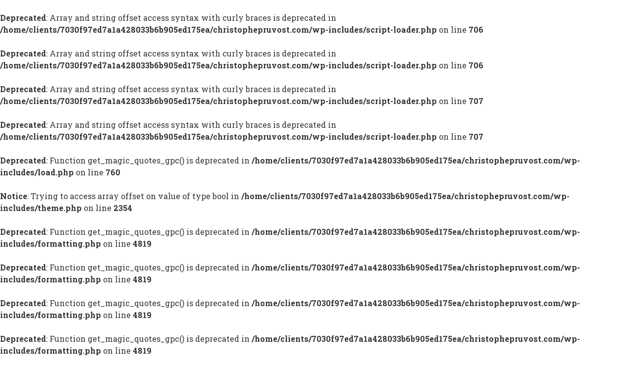

--- FILE ---
content_type: text/html; charset=UTF-8
request_url: http://www.christophepruvost.com/category/power/
body_size: 10773
content:
<br />
<b>Deprecated</b>:  Array and string offset access syntax with curly braces is deprecated in <b>/home/clients/7030f97ed7a1a428033b6b905ed175ea/christophepruvost.com/wp-includes/script-loader.php</b> on line <b>706</b><br />
<br />
<b>Deprecated</b>:  Array and string offset access syntax with curly braces is deprecated in <b>/home/clients/7030f97ed7a1a428033b6b905ed175ea/christophepruvost.com/wp-includes/script-loader.php</b> on line <b>706</b><br />
<br />
<b>Deprecated</b>:  Array and string offset access syntax with curly braces is deprecated in <b>/home/clients/7030f97ed7a1a428033b6b905ed175ea/christophepruvost.com/wp-includes/script-loader.php</b> on line <b>707</b><br />
<br />
<b>Deprecated</b>:  Array and string offset access syntax with curly braces is deprecated in <b>/home/clients/7030f97ed7a1a428033b6b905ed175ea/christophepruvost.com/wp-includes/script-loader.php</b> on line <b>707</b><br />
<br />
<b>Deprecated</b>:  Function get_magic_quotes_gpc() is deprecated in <b>/home/clients/7030f97ed7a1a428033b6b905ed175ea/christophepruvost.com/wp-includes/load.php</b> on line <b>760</b><br />
<br />
<b>Notice</b>:  Trying to access array offset on value of type bool in <b>/home/clients/7030f97ed7a1a428033b6b905ed175ea/christophepruvost.com/wp-includes/theme.php</b> on line <b>2354</b><br />
<br />
<b>Deprecated</b>:  Function get_magic_quotes_gpc() is deprecated in <b>/home/clients/7030f97ed7a1a428033b6b905ed175ea/christophepruvost.com/wp-includes/formatting.php</b> on line <b>4819</b><br />
<br />
<b>Deprecated</b>:  Function get_magic_quotes_gpc() is deprecated in <b>/home/clients/7030f97ed7a1a428033b6b905ed175ea/christophepruvost.com/wp-includes/formatting.php</b> on line <b>4819</b><br />
<br />
<b>Deprecated</b>:  Function get_magic_quotes_gpc() is deprecated in <b>/home/clients/7030f97ed7a1a428033b6b905ed175ea/christophepruvost.com/wp-includes/formatting.php</b> on line <b>4819</b><br />
<br />
<b>Deprecated</b>:  Function get_magic_quotes_gpc() is deprecated in <b>/home/clients/7030f97ed7a1a428033b6b905ed175ea/christophepruvost.com/wp-includes/formatting.php</b> on line <b>4819</b><br />
<br />
<b>Deprecated</b>:  Function get_magic_quotes_gpc() is deprecated in <b>/home/clients/7030f97ed7a1a428033b6b905ed175ea/christophepruvost.com/wp-includes/formatting.php</b> on line <b>4819</b><br />
<br />
<b>Deprecated</b>:  Function get_magic_quotes_gpc() is deprecated in <b>/home/clients/7030f97ed7a1a428033b6b905ed175ea/christophepruvost.com/wp-includes/formatting.php</b> on line <b>4819</b><br />
<br />
<b>Deprecated</b>:  Function get_magic_quotes_gpc() is deprecated in <b>/home/clients/7030f97ed7a1a428033b6b905ed175ea/christophepruvost.com/wp-includes/formatting.php</b> on line <b>4819</b><br />
<br />
<b>Deprecated</b>:  Function get_magic_quotes_gpc() is deprecated in <b>/home/clients/7030f97ed7a1a428033b6b905ed175ea/christophepruvost.com/wp-includes/formatting.php</b> on line <b>4819</b><br />
<br />
<b>Deprecated</b>:  Function get_magic_quotes_gpc() is deprecated in <b>/home/clients/7030f97ed7a1a428033b6b905ed175ea/christophepruvost.com/wp-includes/formatting.php</b> on line <b>4819</b><br />
<br />
<b>Deprecated</b>:  Function get_magic_quotes_gpc() is deprecated in <b>/home/clients/7030f97ed7a1a428033b6b905ed175ea/christophepruvost.com/wp-includes/formatting.php</b> on line <b>4819</b><br />
<br />
<b>Deprecated</b>:  Function get_magic_quotes_gpc() is deprecated in <b>/home/clients/7030f97ed7a1a428033b6b905ed175ea/christophepruvost.com/wp-includes/formatting.php</b> on line <b>4819</b><br />
<br />
<b>Deprecated</b>:  Function get_magic_quotes_gpc() is deprecated in <b>/home/clients/7030f97ed7a1a428033b6b905ed175ea/christophepruvost.com/wp-includes/formatting.php</b> on line <b>4819</b><br />
<br />
<b>Deprecated</b>:  Function get_magic_quotes_gpc() is deprecated in <b>/home/clients/7030f97ed7a1a428033b6b905ed175ea/christophepruvost.com/wp-includes/formatting.php</b> on line <b>4819</b><br />
<br />
<b>Deprecated</b>:  Function get_magic_quotes_gpc() is deprecated in <b>/home/clients/7030f97ed7a1a428033b6b905ed175ea/christophepruvost.com/wp-includes/formatting.php</b> on line <b>4819</b><br />
<!DOCTYPE html>
<html lang="fr-FR" prefix="og: http://ogp.me/ns#">
<head>
<meta charset="UTF-8">
<meta name="viewport" content="width=device-width, initial-scale=1, minimal-ui">
<link rel="profile" href="http://gmpg.org/xfn/11">
<link rel="pingback" href="http://www.christophepruvost.com/xmlrpc.php">

<title>power Archives - Christophe Pruvost</title>

	  <link rel="alternate" hreflang="fr-fr" href="http://www.christophepruvost.com/category/power/" />

<!-- This site is optimized with the Yoast SEO plugin v10.0 - https://yoast.com/wordpress/plugins/seo/ -->
<link rel="canonical" href="http://www.christophepruvost.com/category/power/" />
<!-- / Yoast SEO plugin. -->

<link rel='dns-prefetch' href='//fonts.googleapis.com' />
<link rel='dns-prefetch' href='//s.w.org' />
<br />
<b>Deprecated</b>:  Function get_magic_quotes_gpc() is deprecated in <b>/home/clients/7030f97ed7a1a428033b6b905ed175ea/christophepruvost.com/wp-includes/formatting.php</b> on line <b>4819</b><br />
<link rel="alternate" type="application/rss+xml" title="Christophe Pruvost &raquo; Flux" href="http://www.christophepruvost.com/feed/" />
<link rel="alternate" type="application/rss+xml" title="Christophe Pruvost &raquo; Flux des commentaires" href="http://www.christophepruvost.com/comments/feed/" />
<br />
<b>Deprecated</b>:  Function get_magic_quotes_gpc() is deprecated in <b>/home/clients/7030f97ed7a1a428033b6b905ed175ea/christophepruvost.com/wp-includes/formatting.php</b> on line <b>4819</b><br />
<link rel="alternate" type="application/rss+xml" title="Christophe Pruvost &raquo; Flux de la catégorie power" href="http://www.christophepruvost.com/category/power/feed/" />
<!-- This site uses the Google Analytics by MonsterInsights plugin v7.10.0 - Using Analytics tracking - https://www.monsterinsights.com/ -->
<script type="text/javascript" data-cfasync="false">
	var mi_version         = '7.10.0';
	var mi_track_user      = true;
	var mi_no_track_reason = '';
	
	var disableStr = 'ga-disable-UA-38036835-1';

	/* Function to detect opted out users */
	function __gaTrackerIsOptedOut() {
		return document.cookie.indexOf(disableStr + '=true') > -1;
	}

	/* Disable tracking if the opt-out cookie exists. */
	if ( __gaTrackerIsOptedOut() ) {
		window[disableStr] = true;
	}

	/* Opt-out function */
	function __gaTrackerOptout() {
	  document.cookie = disableStr + '=true; expires=Thu, 31 Dec 2099 23:59:59 UTC; path=/';
	  window[disableStr] = true;
	}
	
	if ( mi_track_user ) {
		(function(i,s,o,g,r,a,m){i['GoogleAnalyticsObject']=r;i[r]=i[r]||function(){
			(i[r].q=i[r].q||[]).push(arguments)},i[r].l=1*new Date();a=s.createElement(o),
			m=s.getElementsByTagName(o)[0];a.async=1;a.src=g;m.parentNode.insertBefore(a,m)
		})(window,document,'script','//www.google-analytics.com/analytics.js','__gaTracker');

		__gaTracker('create', 'UA-38036835-1', 'auto');
		__gaTracker('set', 'forceSSL', true);
		__gaTracker('send','pageview');
	} else {
		console.log( "" );
		(function() {
			/* https://developers.google.com/analytics/devguides/collection/analyticsjs/ */
			var noopfn = function() {
				return null;
			};
			var noopnullfn = function() {
				return null;
			};
			var Tracker = function() {
				return null;
			};
			var p = Tracker.prototype;
			p.get = noopfn;
			p.set = noopfn;
			p.send = noopfn;
			var __gaTracker = function() {
				var len = arguments.length;
				if ( len === 0 ) {
					return;
				}
				var f = arguments[len-1];
				if ( typeof f !== 'object' || f === null || typeof f.hitCallback !== 'function' ) {
					console.log( 'Fonction actuellement pas en cours d’exécution __gaTracker(' + arguments[0] + " ....) parce que vous n’êtes pas suivi·e. " + mi_no_track_reason );
					return;
				}
				try {
					f.hitCallback();
				} catch (ex) {

				}
			};
			__gaTracker.create = function() {
				return new Tracker();
			};
			__gaTracker.getByName = noopnullfn;
			__gaTracker.getAll = function() {
				return [];
			};
			__gaTracker.remove = noopfn;
			window['__gaTracker'] = __gaTracker;
					})();
		}
</script>
<!-- / Google Analytics by MonsterInsights -->
		<script type="text/javascript">
			window._wpemojiSettings = {"baseUrl":"https:\/\/s.w.org\/images\/core\/emoji\/11.2.0\/72x72\/","ext":".png","svgUrl":"https:\/\/s.w.org\/images\/core\/emoji\/11.2.0\/svg\/","svgExt":".svg","source":{"concatemoji":"http:\/\/www.christophepruvost.com\/wp-includes\/js\/wp-emoji-release.min.js?ver=5.1.21"}};
			!function(e,a,t){var n,r,o,i=a.createElement("canvas"),p=i.getContext&&i.getContext("2d");function s(e,t){var a=String.fromCharCode;p.clearRect(0,0,i.width,i.height),p.fillText(a.apply(this,e),0,0);e=i.toDataURL();return p.clearRect(0,0,i.width,i.height),p.fillText(a.apply(this,t),0,0),e===i.toDataURL()}function c(e){var t=a.createElement("script");t.src=e,t.defer=t.type="text/javascript",a.getElementsByTagName("head")[0].appendChild(t)}for(o=Array("flag","emoji"),t.supports={everything:!0,everythingExceptFlag:!0},r=0;r<o.length;r++)t.supports[o[r]]=function(e){if(!p||!p.fillText)return!1;switch(p.textBaseline="top",p.font="600 32px Arial",e){case"flag":return s([55356,56826,55356,56819],[55356,56826,8203,55356,56819])?!1:!s([55356,57332,56128,56423,56128,56418,56128,56421,56128,56430,56128,56423,56128,56447],[55356,57332,8203,56128,56423,8203,56128,56418,8203,56128,56421,8203,56128,56430,8203,56128,56423,8203,56128,56447]);case"emoji":return!s([55358,56760,9792,65039],[55358,56760,8203,9792,65039])}return!1}(o[r]),t.supports.everything=t.supports.everything&&t.supports[o[r]],"flag"!==o[r]&&(t.supports.everythingExceptFlag=t.supports.everythingExceptFlag&&t.supports[o[r]]);t.supports.everythingExceptFlag=t.supports.everythingExceptFlag&&!t.supports.flag,t.DOMReady=!1,t.readyCallback=function(){t.DOMReady=!0},t.supports.everything||(n=function(){t.readyCallback()},a.addEventListener?(a.addEventListener("DOMContentLoaded",n,!1),e.addEventListener("load",n,!1)):(e.attachEvent("onload",n),a.attachEvent("onreadystatechange",function(){"complete"===a.readyState&&t.readyCallback()})),(n=t.source||{}).concatemoji?c(n.concatemoji):n.wpemoji&&n.twemoji&&(c(n.twemoji),c(n.wpemoji)))}(window,document,window._wpemojiSettings);
		</script>
		<style type="text/css">
img.wp-smiley,
img.emoji {
	display: inline !important;
	border: none !important;
	box-shadow: none !important;
	height: 1em !important;
	width: 1em !important;
	margin: 0 .07em !important;
	vertical-align: -0.1em !important;
	background: none !important;
	padding: 0 !important;
}
</style>
	<br />
<b>Deprecated</b>:  Function get_magic_quotes_gpc() is deprecated in <b>/home/clients/7030f97ed7a1a428033b6b905ed175ea/christophepruvost.com/wp-includes/formatting.php</b> on line <b>4819</b><br />
<link rel='stylesheet' id='font-awesome-css'  href='http://www.christophepruvost.com/wp-content/plugins/stagtools/assets/css/fontawesome-all.min.css?ver=5.6.3' type='text/css' media='all' />
<br />
<b>Deprecated</b>:  Function get_magic_quotes_gpc() is deprecated in <b>/home/clients/7030f97ed7a1a428033b6b905ed175ea/christophepruvost.com/wp-includes/formatting.php</b> on line <b>4819</b><br />
<link rel='stylesheet' id='stag-shortcode-styles-css'  href='http://www.christophepruvost.com/wp-content/plugins/stagtools/assets/css/stag-shortcodes.css?ver=2.3.1' type='text/css' media='all' />
<br />
<b>Deprecated</b>:  Function get_magic_quotes_gpc() is deprecated in <b>/home/clients/7030f97ed7a1a428033b6b905ed175ea/christophepruvost.com/wp-includes/formatting.php</b> on line <b>4819</b><br />
<link rel='stylesheet' id='wp-block-library-css'  href='http://www.christophepruvost.com/wp-includes/css/dist/block-library/style.min.css?ver=5.1.21' type='text/css' media='all' />
<br />
<b>Deprecated</b>:  Function get_magic_quotes_gpc() is deprecated in <b>/home/clients/7030f97ed7a1a428033b6b905ed175ea/christophepruvost.com/wp-includes/formatting.php</b> on line <b>4819</b><br />
<link rel='stylesheet' id='digitalstories-style-css'  href='http://www.christophepruvost.com/wp-content/plugins/digitalstories/css/digitalstories.css?ver=5.1.21' type='text/css' media='all' />
<br />
<b>Deprecated</b>:  Function get_magic_quotes_gpc() is deprecated in <b>/home/clients/7030f97ed7a1a428033b6b905ed175ea/christophepruvost.com/wp-includes/formatting.php</b> on line <b>4819</b><br />
<link rel='stylesheet' id='wpml-legacy-dropdown-0-css'  href='//www.christophepruvost.com/wp-content/plugins/sitepress-multilingual-cms/templates/language-switchers/legacy-dropdown/style.css?ver=1' type='text/css' media='all' />
<style id='wpml-legacy-dropdown-0-inline-css' type='text/css'>
.wpml-ls-statics-shortcode_actions, .wpml-ls-statics-shortcode_actions .wpml-ls-sub-menu, .wpml-ls-statics-shortcode_actions a {border-color:#cdcdcd;}.wpml-ls-statics-shortcode_actions a {color:#444444;background-color:#ffffff;}.wpml-ls-statics-shortcode_actions a:hover,.wpml-ls-statics-shortcode_actions a:focus {color:#000000;background-color:#eeeeee;}.wpml-ls-statics-shortcode_actions .wpml-ls-current-language>a {color:#444444;background-color:#ffffff;}.wpml-ls-statics-shortcode_actions .wpml-ls-current-language:hover>a, .wpml-ls-statics-shortcode_actions .wpml-ls-current-language>a:focus {color:#000000;background-color:#eeeeee;}
</style>
<br />
<b>Deprecated</b>:  Function get_magic_quotes_gpc() is deprecated in <b>/home/clients/7030f97ed7a1a428033b6b905ed175ea/christophepruvost.com/wp-includes/formatting.php</b> on line <b>4819</b><br />
<link rel='stylesheet' id='wpml-menu-item-0-css'  href='//www.christophepruvost.com/wp-content/plugins/sitepress-multilingual-cms/templates/language-switchers/menu-item/style.css?ver=1' type='text/css' media='all' />
<br />
<b>Deprecated</b>:  Function get_magic_quotes_gpc() is deprecated in <b>/home/clients/7030f97ed7a1a428033b6b905ed175ea/christophepruvost.com/wp-includes/formatting.php</b> on line <b>4819</b><br />
<link rel='stylesheet' id='ai-core-style-css'  href='http://www.christophepruvost.com/wp-content/plugins/aesop-story-engine/public/assets/css/ai-core.css?ver=1' type='text/css' media='all' />
<style id='ai-core-style-inline-css' type='text/css'>
.aesop-gallery-component .aesop-component-caption {
  color: #333;
  padding: 0.25rem 0.75rem;
  background: rgba(255, 255, 255, 0.8);
  font-size: 14px;
}
.aesop-stacked-img {
  background-position: 50%;
  background-repeat: no-repeat;
  background-size: cover;
  width: 100%;
  left: 0;
  top: 0;
  position: relative;
  overflow: hidden;
}
.aesop-stacked-img .aesop-stacked-caption {
  position: absolute;
  bottom: 20px;
  right: 20px;
  z-index: 0;
  color: #333;
  padding: 0.25rem 0.75rem;
  background: rgba(255, 255, 255, 0.8);
  font-size: 14px;
  -webkit-transition: all 0.75s ease-in-out;
  transition: all 0.75s ease-in-out;
}
.aesop-sequence-img-wrap .aesop-sequence-caption {
  padding-left: 4.5rem;
}
.aesop-sequence-img-wrap .aesop-sequence-caption:before {
  left: 0;
  bottom: -4px;
  font-weight: bold;
  line-height: 1;
  padding: 0.6rem 0.75rem;
  border: 1px solid;
  border-color: inherit;
  content: counter(sequence-counter, decimal-leading-zero);
  counter-increment: sequence-counter;
}
.aesop-sequence-img-wrap .aesop-sequence-img {
  width: 100%;
  max-width: 1200px;
  display: block;
}
.aesop-hero-gallery-wrapper {
  clear: both;
  position: relative;
}
.aesop-hero-gallery-content {
  position: absolute;
  top: 20px;
  /*-webkit-transform: translate(0, -50%);
     -moz-transform: translate(0, -50%);
      -ms-transform: translate(0, -50%);
          transform: translate(0, -50%);
  color: #fff; 
  font-size: 300%; // arbitrary number.
  text-align: center;*/
}
.aesopicon-search-plus {
  position: relative;
}
.aesopicon-search-plus:after {
  display: inline-block;
  font-family: 'Dashicons';
  font-style: normal;
  font-weight: normal;
  line-height: 1;
  -webkit-font-smoothing: antialiased;
  -moz-osx-font-smoothing: grayscale;
  content: '\f179';
}
.aesop-parallax-component {
  clear: both;
}
.aesop-parallax-component .aesop-parallax-sc {
  margin: 0;
}
.aesop-content-component .aesop-content-comp-wrap {
  padding: 1.5em 2em;
}
@media (max-width: 766px) {
  .aesop-content-component .aesop-content-comp-wrap {
    padding: 1em;
  }
}
.aesop-content-component .aesop-content-comp-inner p {
  line-height: 1.2em;
}
.aesop-content-component .aesop-content-img .aesop-content-comp-inner {
  word-wrap: break-word;
  background: rgba(255, 255, 255, 0.4);
  padding: 1rem;
  line-height: 1.3;
}
.aesop-content-component .aesop-content-img .aesop-content-comp-inner p {
  margin-bottom: 0;
}
.aesop-image-component img {
  -webkit-box-shadow: 0 0 6px -1px rgba(0, 0, 0, 0.5);
  box-shadow: 0 0 6px -1px rgba(0, 0, 0, 0.5);
}
.aesop-image-component .aesop-lightbox {
  text-decoration: none;
  display: block;
}
.aesop-image-component .aesop-img-enlarge {
  margin: 0 0 0.5rem;
}
.aesop-image-component .aesop-img-enlarge:hover {
  text-decoration: none;
}
.aesop-image-component .aesop-img-enlarge i {
  position: relative;
  top: 1px;
}
.aesop-image-component .aesop-img-enlarge,
.aesop-image-component .aesop-image-component-caption {
  color: #b3b3b3;
  font-size: 12px;
  font-family: "Helvetica Neue", Helvetica, Arial, sans-serif;
}
.aesop-image-component .aesop-cap-cred,
.aesop-image-component .aesop-img-enlarge {
  color: #b3b3b3;
}
.aesop-image-component .aesop-cap-cred {
  border-top: 1px dotted #b3b3b3;
  font-size: 9px;
}
.aesop-image-component:hover {
  opacity: 0.85;
  filter: alpha(opacity=85);
  -webkit-transition: opacity 0.25s ease-in-out;
  transition: opacity 0.25s ease-in-out;
}
.aesop-image-component:active img {
  box-shadow: none;
}
.aesop-video-component .aesop-video-component-caption {
  color: #b3b3b3;
}
.aesop-video-component .aesop-component-caption {
  color: #333;
  padding: 0.25rem 0.75rem;
  background: rgba(255, 255, 255, 0.8);
  font-size: 14px;
}
.mejs-container {
  width: 100%;
  max-width: 800px !important;
  margin-left: auto;
  margin-right: auto;
}
.mejs-container + p {
  margin-top: 1rem;
}
.aesop-quote-component {
  padding: 3rem 2rem;
}
.aesop-quote-component blockquote {
  font-style: italic;
}
.aesop-quote-component cite {
  display: block;
  font-size: 14px;
}
.aesop-on-genesis .aesop-quote-component blockquote:before {
  content: none;
}
.aesop-story-collection {
  clear: both;
}
.aesop-story-collection .aesop-story-collection-title {
  text-align: center;
  background: #fff;
  text-transform: uppercase;
  font-size: 1.75rem;
  line-height: 1.75rem;
  letter-spacing: 0.05rem;
  padding: 0.8rem 0 0.6rem;
  margin: 0;
  z-index: 2;
  position: relative;
  -webkit-box-shadow: 0 7px 7px -7px #000000;
  box-shadow: 0 7px 7px -7px #000000;
}
.aesop-story-collection .aesop-collection-item {
  float: left;
  position: relative;
  height: 220px;
  overflow: hidden;
}
.aesop-story-collection .aesop-collection-item .aesop-collection-item-link {
  display: table;
  height: 100%;
  width: 100%;
  color: white;
  -webkit-transition: all 0.25s ease-in-out;
  transition: all 0.25s ease-in-out;
}
.aesop-story-collection .aesop-collection-item .aesop-collection-item-link:before {
  position: absolute;
  content: '';
  width: 100%;
  height: 100%;
  background: black;
  opacity: 0.65;
  filter: alpha(opacity=65);
  z-index: 1;
}
.aesop-story-collection .aesop-collection-item .aesop-collection-item-link:hover {
  text-decoration: none;
  -webkit-transition: all 0.25s ease-in-out;
  transition: all 0.25s ease-in-out;
}
.aesop-story-collection .aesop-collection-item .aesop-collection-item-link:hover:before {
  -webkit-transition: opacity 0.25s linear;
  transition: opacity 0.25s linear;
  opacity: 0;
  filter: alpha(opacity=0);
}
.aesop-story-collection .aesop-collection-item .aesop-collection-item-link:hover .aesop-collection-item-inner {
  background: rgba(0, 0, 0, 0.5);
}
.aesop-story-collection .aesop-collection-item .aesop-collection-item-inner {
  display: table-cell;
  vertical-align: middle;
  width: 100%;
  height: 100%;
  padding: 0 2.5rem;
  position: relative;
  text-align: center;
  z-index: 1;
  overflow: hidden;
  text-shadow: 0 0 3px rgba(0, 0, 0, 0.6);
}
.aesop-story-collection .aesop-collection-item .aesop-collection-item-inner .aesop-collection-entry-title {
  font-weight: 800;
  text-transform: uppercase;
  color: white;
  margin: auto;
}
.aesop-story-collection .aesop-collection-item .aesop-collection-item-inner .aesop-collection-item-excerpt {
  font-size: 12px;
}
.aesop-story-collection .aesop-collection-item .aesop-collection-item-inner .aesop-collection-meta {
  font-family: "Helvetica Neue", Helvetica, Arial, sans-serif;
  font-size: 12px;
  margin-bottom: 3rem;
  font-style: italic;
}
.aesop-story-collection .aesop-collection-item .aesop-collection-item-img {
  position: absolute;
  width: 100%;
  height: 100%;
  left: 0;
  z-index: 0;
  background-position: center center;
}
.aesop-story-collection .aesop-collection-splash .aesop-collection-item-link:before {
  content: none;
}
.aesop-story-collection .aesop-collection-splash .aesop-collection-item-link:hover .aesop-collection-item-inner {
  background: transparent;
}
.aesop-story-collection .aesop-collection-splash .aesop-collection-item-inner .aesop-collection-entry-title {
  color: #333;
  text-shadow: none;
}
.aesop-story-collection .aesop-collection-load-more {
  background: black;
  opacity: 0.65;
  filter: alpha(opacity=65);
  z-index: 1;
  height: 70px;
  line-height: 70px;
  color: white;
}
.jorgen-article-cover-wrap {
  position: fixed;
}
.aesop-article-chapter-wrap {
  position: relative;
}
.aesop-article-chapter-wrap.aesop-video-chapter .aesop-cover-title {
  max-width: 100%;
  margin: 0;
  padding-bottom: 20px;
  top: 150px;
  border-bottom: 1px solid #fff;
  font-size: 62px !important;
  color: #fff;
  width: 90%;
  left: 10%;
  position: absolute;
  z-index: 1;
}
.aesop-article-chapter-wrap.aesop-video-chapter .aesop-cover-title small {
  font-size: 40px;
}
@media (max-width: 800px) {
  .aesop-article-chapter-wrap .aesop-cover-title {
    font-size: 52px;
  }
  .aesop-article-chapter-wrap .aesop-cover-title small {
    font-size: 42px;
  }
}
@media (max-width: 480px) {
  .aesop-article-chapter-wrap .aesop-cover-title {
    display: block;
    bottom: 30px;
    font-size: 32px;
  }
  .aesop-article-chapter-wrap .aesop-cover-title small {
    display: block;
    font-size: 20px;
  }
}
.aesop-cover-title {
  max-width: 100%;
  margin: 0;
  padding-bottom: 20px;
  bottom: 100px;
  border-bottom: 1px solid #fff;
  font-size: 62px !important;
  color: #fff;
  width: 90%;
  left: 10%;
  position: absolute;
  z-index: 1;
}
.aesop-cover-title small {
  font-size: 40px;
}
.aesop-toggle-chapter-menu {
  position: fixed;
  right: -1px;
  bottom: 57px;
  height: 44px;
  width: 44px;
  background: #e6e6e6;
  border-top-left-radius: 2px;
  border-bottom-left-radius: 2px;
  z-index: 150;
  -webkit-transition: right 0.25s ease;
  transition: right 0.25s ease;
}
.aesop-toggle-chapter-menu:hover {
  background: #007aac;
  text-decoration: none;
}
.aesop-toggle-chapter-menu:hover i {
  color: white;
}
.aesop-toggle-chapter-menu i {
  color: #007aac;
}
.aesop-chapter-menu-open .aesop-chapter-menu {
  right: 0;
}
.aesop-chapter-menu-open .aesop-toggle-chapter-menu {
  right: 250px;
}
.aesop-close-chapter-menu {
  position: absolute;
  top: 12px;
  right: 12px;
  z-index: 1;
}
.aesop-close-chapter-menu:hover {
  cursor: pointer;
}
.aesop-chapter-menu {
  right: -250px;
  width: 250px;
  top: 0;
  position: fixed;
  bottom: 0;
  background: #e6e6e6;
  -webkit-transition: right 0.25s ease;
  transition: right 0.25s ease;
  z-index: 500;
  counter-reset: sequence-counter;
  color: #777;
}
.aesop-chapter-menu .scroll-nav__list {
  margin: 0;
  padding: 0;
}
.aesop-chapter-menu * {
  box-sizing: border-box;
  -moz-box-sizing: border-box;
  -webkit-box-sizing: border-box;
}
.aesop-chapter-menu li {
  display: block;
  margin-bottom: 0;
  position: relative;
  padding-left: 15px;
  font: normal 14px/28px Arial, Helvetica, sans-serif;
}
.aesop-chapter-menu li:before {
  content: counter(sequence-counter, upper-roman);
  counter-increment: sequence-counter;
  position: absolute;
  left: 0;
}
.aesop-chapter-menu a:link,
.aesop-chapter-menu .scroll-nav__link {
  color: #777;
  padding-top: 5px;
  padding-bottom: 5px;
}
.admin-bar .aesop-chapter-menu {
  top: 32px;
}
.aesop-chapter-menu--inner {
  padding: 15px;
}
.aesop-chapter-title {
  position: absolute;
  left: -10000px;
}
.aesop-character-component .aesop-character-float {
  margin: .65rem 0;
  width: 150px;
  text-align: center;
}
.aesop-character-component .aesop-character-float .aesop-character-title {
  vertical-align: top;
  font-size: 12px;
  font-family: "Helvetica Neue", Helvetica, Arial, sans-serif;
  color: #b3b3b3;
  text-transform: uppercase;
  letter-spacing: 0.05em;
  display: block;
  text-align: center;
  margin: 0 0 0.5rem;
}
.aesop-character-component .aesop-character-float.aesop-character-right {
  float: right;
  margin-left: 1.75rem;
}
.aesop-character-component .aesop-character-float.aesop-character-center {
  margin-left: auto;
  margin-right: auto;
}
.aesop-character-component .aesop-character-float.aesop-character-center .aesop-character-name {
  text-align: center;
}
.aesop-character-component .aesop-character-float.aesop-character-left {
  float: left;
  margin-right: 1.75rem;
}
.aesop-character-component .aesop-character-avatar {
  width: 90%;
  border-radius: 50%;
}
.aesop-character-component .aesop-character-cap {
  font-size: 12px;
  line-height: 14px;
  font-family: "Helvetica Neue", Helvetica, Arial, sans-serif;
  color: #b3b3b3;
  font-style: italic;
  margin-top: 0.8rem;
  border-top: 1px dotted #b3b3b3;
  padding-top: 0.3rem;
}
.aesop-document-component a {
  font-size: 12px;
  font-family: "Helvetica Neue", Helvetica, Arial, sans-serif;
  color: #b3b3b3;
  line-height: 12px;
  text-decoration: none;
}
.aesop-document-component a span {
  border-bottom: 1px solid #e6e6e6;
  font-size: 12px;
  color: #808080;
}
.aesop-document-component a span:before {
  content: '\f498';
  font-family: Dashicons;
  position: absolute;
  left: 0;
}
.aesop-timeline {
  position: fixed;
  bottom: 0;
  left: 0;
  right: 0;
}
.aesop-timeline ol {
  margin: 0;
  padding: 0;
  position: relative;
  background: #e6e6e6;
  padding: 5px 10px;
  -webkit-box-shadow: inset 0 7px 7px -7px #808080;
  box-shadow: inset 0 7px 7px -7px #808080;
}
.aesop-timeline ol:before,
.aesop-timeline ol:after {
  content: " ";
  display: table;
}
.aesop-timeline ol:after {
  clear: both;
}
.aesop-timeline ol li {
  display: inline-block;
  margin-right: 5px;
}
.aesop-timeline ol li:last-child {
  margin-right: 0;
}
.aesop-timeline ol li a {
  text-transform: uppercase;
  font-size: 14px;
  color: inherit;
  padding: 2px 10px 8px;
  display: block;
  position: relative;
}
.aesop-timeline ol li a:after {
  content: '';
  height: 20px;
  border-right: 1px solid #666666;
  width: 1px;
  position: absolute;
  left: 50%;
  bottom: -10px;
}
.aesop-timeline ol li.active a {
  color: #428bca;
}
.aesop-timeline ol li.active a:after {
  border-right-color: #428bca;
}

</style>
<br />
<b>Deprecated</b>:  Function get_magic_quotes_gpc() is deprecated in <b>/home/clients/7030f97ed7a1a428033b6b905ed175ea/christophepruvost.com/wp-includes/formatting.php</b> on line <b>4819</b><br />
<link rel='stylesheet' id='wp-lightbox-2.min.css-css'  href='http://www.christophepruvost.com/wp-content/plugins/wp-lightbox-2/styles/lightbox.min.css?ver=1.3.4' type='text/css' media='all' />
<br />
<b>Deprecated</b>:  Function get_magic_quotes_gpc() is deprecated in <b>/home/clients/7030f97ed7a1a428033b6b905ed175ea/christophepruvost.com/wp-includes/formatting.php</b> on line <b>4819</b><br />
<link rel='stylesheet' id='cms-navigation-style-base-css'  href='http://www.christophepruvost.com/wp-content/plugins/wpml-cms-nav/res/css/cms-navigation-base.css?ver=1.5.0' type='text/css' media='screen' />
<br />
<b>Deprecated</b>:  Function get_magic_quotes_gpc() is deprecated in <b>/home/clients/7030f97ed7a1a428033b6b905ed175ea/christophepruvost.com/wp-includes/formatting.php</b> on line <b>4819</b><br />
<link rel='stylesheet' id='cms-navigation-style-css'  href='http://www.christophepruvost.com/wp-content/plugins/wpml-cms-nav/res/css/cms-navigation.css?ver=1.5.0' type='text/css' media='screen' />
<br />
<b>Deprecated</b>:  Function get_magic_quotes_gpc() is deprecated in <b>/home/clients/7030f97ed7a1a428033b6b905ed175ea/christophepruvost.com/wp-includes/formatting.php</b> on line <b>4819</b><br />
<link rel='stylesheet' id='ink-parent-theme-css-css'  href='http://www.christophepruvost.com/wp-content/themes/ink/style.css?ver=5.1.21' type='text/css' media='all' />
<br />
<b>Deprecated</b>:  Function get_magic_quotes_gpc() is deprecated in <b>/home/clients/7030f97ed7a1a428033b6b905ed175ea/christophepruvost.com/wp-includes/formatting.php</b> on line <b>4819</b><br />
<link rel='stylesheet' id='stag-google-fonts-css'  href='//fonts.googleapis.com/css?family=Roboto+Slab%3Aregular%2C700%7CMontserrat%3Aregular%2C700&#038;subset=latin%2Clatin&#038;ver=2.1.4' type='text/css' media='all' />
<br />
<b>Deprecated</b>:  Function get_magic_quotes_gpc() is deprecated in <b>/home/clients/7030f97ed7a1a428033b6b905ed175ea/christophepruvost.com/wp-includes/formatting.php</b> on line <b>4819</b><br />
<link rel='stylesheet' id='stag-style-css'  href='http://www.christophepruvost.com/wp-content/themes/ink-child/style.css?ver=2.1.4' type='text/css' media='all' />
<br />
<b>Deprecated</b>:  Function get_magic_quotes_gpc() is deprecated in <b>/home/clients/7030f97ed7a1a428033b6b905ed175ea/christophepruvost.com/wp-includes/formatting.php</b> on line <b>4819</b><br />
<link rel='stylesheet' id='tablepress-default-css'  href='http://www.christophepruvost.com/wp-content/tablepress-combined.min.css?ver=16' type='text/css' media='all' />
<script type='text/javascript'>
/* <![CDATA[ */
var monsterinsights_frontend = {"js_events_tracking":"true","download_extensions":"doc,pdf,ppt,zip,xls,docx,pptx,xlsx","inbound_paths":"[]","home_url":"http:\/\/www.christophepruvost.com","hash_tracking":"false"};
/* ]]> */
</script>
<br />
<b>Deprecated</b>:  Function get_magic_quotes_gpc() is deprecated in <b>/home/clients/7030f97ed7a1a428033b6b905ed175ea/christophepruvost.com/wp-includes/formatting.php</b> on line <b>4819</b><br />
<script type='text/javascript' src='http://www.christophepruvost.com/wp-content/plugins/google-analytics-for-wordpress/assets/js/frontend.js?ver=7.10.0'></script>
<br />
<b>Deprecated</b>:  Function get_magic_quotes_gpc() is deprecated in <b>/home/clients/7030f97ed7a1a428033b6b905ed175ea/christophepruvost.com/wp-includes/formatting.php</b> on line <b>4819</b><br />
<script type='text/javascript' src='http://www.christophepruvost.com/wp-includes/js/jquery/jquery.js?ver=1.12.4'></script>
<br />
<b>Deprecated</b>:  Function get_magic_quotes_gpc() is deprecated in <b>/home/clients/7030f97ed7a1a428033b6b905ed175ea/christophepruvost.com/wp-includes/formatting.php</b> on line <b>4819</b><br />
<script type='text/javascript' src='http://www.christophepruvost.com/wp-includes/js/jquery/jquery-migrate.min.js?ver=1.4.1'></script>
<br />
<b>Deprecated</b>:  Function get_magic_quotes_gpc() is deprecated in <b>/home/clients/7030f97ed7a1a428033b6b905ed175ea/christophepruvost.com/wp-includes/formatting.php</b> on line <b>4819</b><br />
<script type='text/javascript' src='//www.christophepruvost.com/wp-content/plugins/sitepress-multilingual-cms/templates/language-switchers/legacy-dropdown/script.js?ver=1'></script>
<br />
<b>Deprecated</b>:  Function get_magic_quotes_gpc() is deprecated in <b>/home/clients/7030f97ed7a1a428033b6b905ed175ea/christophepruvost.com/wp-includes/formatting.php</b> on line <b>4819</b><br />
<script type='text/javascript' src='http://www.christophepruvost.com/wp-content/plugins/jetpack/_inc/build/spin.min.js?ver=1.3'></script>
<br />
<b>Deprecated</b>:  Function get_magic_quotes_gpc() is deprecated in <b>/home/clients/7030f97ed7a1a428033b6b905ed175ea/christophepruvost.com/wp-includes/formatting.php</b> on line <b>4819</b><br />
<script type='text/javascript' src='http://www.christophepruvost.com/wp-content/plugins/jetpack/_inc/build/jquery.spin.min.js?ver=1.3'></script>
<link rel='https://api.w.org/' href='http://www.christophepruvost.com/wp-json/' />
<link rel="EditURI" type="application/rsd+xml" title="RSD" href="http://www.christophepruvost.com/xmlrpc.php?rsd" />
<link rel="wlwmanifest" type="application/wlwmanifest+xml" href="http://www.christophepruvost.com/wp-includes/wlwmanifest.xml" /> 
<meta name="generator" content="WPML ver:4.2.4 stt:1,4;" />
<meta property="og:title" name="og:title" content="power" />
<meta property="og:type" name="og:type" content="website" />
<meta property="og:description" name="og:description" content="Muay Thai Fighter | Geneva, Switzerland" />
<meta property="og:locale" name="og:locale" content="fr_FR" />
<meta property="og:site_name" name="og:site_name" content="Christophe Pruvost" />
<meta property="twitter:card" name="twitter:card" content="summary" />
<!-- <meta name="NextGEN" version="3.1.7" /> -->
			<style type="text/css" media="screen">
				/**
				 * Plugin Name: Subtitles
				 * Plugin URI: http://wordpress.org/plugins/subtitles/
				 * Description: Easily add subtitles into your WordPress posts, pages, custom post types, and themes.
				 * Author: We Cobble
				 * Author URI: https://wecobble.com/
				 * Version: 2.2.0
				 * License: GNU General Public License v2 or later
				 * License URI: http://www.gnu.org/licenses/gpl-2.0.html
				 */

				/**
				 * Be explicit about this styling only applying to spans,
				 * since that's the default markup that's returned by
				 * Subtitles. If a developer overrides the default subtitles
				 * markup with another element or class, we don't want to stomp
				 * on that.
				 *
				 * @since 1.0.0
				 */
				span.entry-subtitle {
					display: block; /* Put subtitles on their own line by default. */
					font-size: 0.53333333333333em; /* Sensible scaling. It's assumed that post titles will be wrapped in heading tags. */
				}
				/**
				 * If subtitles are shown in comment areas, we'll hide them by default.
				 *
				 * @since 1.0.5
				 */
				#comments .comments-title span.entry-subtitle {
					display: none;
				}
			</style><meta name="generator" content="Ink 2.1.4">
<meta name="generator" content="StagCustomizer 1.0">
	<style id="stag-custom-css" type="text/css">
		body,
		.site,
		hr:not(.stag-divider)::before,
		.stag-divider--plain::before {
			background-color: #ffffff;
		}
		body, .entry-subtitle,
		.rcp_level_description,
		.rcp_price,
		.rcp_level_duration ,
		.rcp_lost_password a {
			font-family: "Roboto Slab";
		}
		.archive-header__title span,
		.ink-contact-form .stag-alert {
			color: #dd3333;
		}
		.accent-background,
		.stag-button.instagram-follow-link,
		button,
		.button,
		.locked-options .stag-button,
		input[type="reset"],
		input[type="submit"],
		input[type="button"],
		.hover-overlay .post-content-overlay button:hover {
			background-color: #dd3333;
		}
		a,
		.widget-area .widget .textwidget a:not(.stag-button),
		.site-nav .textwidget a:not(.stag-button),
		.ink-contact-form .stag-alert {
			border-color: #dd3333;
		}
		h1, h2, h3, h4, h5, h6, .button, .stag-button, input[type="submit"], input[type="reset"],
		.button-secondary, legend, .rcp_subscription_level_name, .post-navigation, .article-cover__arrow, .post-content-overlay,
		.entry-title .entry-title-primary, .page-links,
		.rcp_form label,
		label,
		.widget_recent_entries .post-date,
		span.entry-subtitle.entry-subtitle,
		.custom-header-description,
		#infinite-handle,
		table th,
		.premium-tag {
			font-family: "Montserrat";
		}
		.post-grid {
			border-color: #ffffff;
		}

		.custom-header-cover {
						background-color: #000;
			opacity: 0.2;
		}

		
			</style>
				
			<style type="text/css" media="all">
				.custom-logo {
					background: url("http://www.christophepruvost.com/wp-content/uploads/2014/08/Logo-Christophe-Circle-150px-Blanc1.png") no-repeat;
					width: 150px;
					height: 150px;
					background-size: contain;
				}
				@media
				(-webkit-min-device-pixel-ratio: 1.3),
				(-o-min-device-pixel-ratio: 2.6/2),
				(min--moz-device-pixel-ratio: 1.3),
				(min-device-pixel-ratio: 1.3),
				(min-resolution: 1.3dppx) {
					.custom-logo {
						background: url("http://www.christophepruvost.com/wp-content/uploads/2014/08/Logo-Christophe-Circle-Retina-Blanc.png") no-repeat;
						background-size: 150px 150px;
					}
				}
			</style>
		</head>
<body class="archive category category-power category-208 browser-chrome os-mac aesop-core aesop-on-ink---child-theme chrome no-touch header-over sidebar-navigation stagtools" data-layout="1-2-1-2">

<nav class="site-nav" role="complementary">
	<div class="site-nav--scrollable-container">
		<i class="fa fa-times close-nav"></i>

				<nav id="site-navigation" class="navigation main-navigation site-nav__section" role="navigation">
			<h4 class="widgettitle">Menu</h4>
			<br />
<b>Deprecated</b>:  Function get_magic_quotes_gpc() is deprecated in <b>/home/clients/7030f97ed7a1a428033b6b905ed175ea/christophepruvost.com/wp-includes/formatting.php</b> on line <b>2720</b><br />
<br />
<b>Deprecated</b>:  Function get_magic_quotes_gpc() is deprecated in <b>/home/clients/7030f97ed7a1a428033b6b905ed175ea/christophepruvost.com/wp-includes/formatting.php</b> on line <b>2720</b><br />
<ul id="menu-principal" class="primary-menu"><li id="menu-item-2945" class="menu-item menu-item-type-custom menu-item-object-custom menu-item-home menu-item-2945"><a href="http://www.christophepruvost.com/">News</a></li>
<li id="menu-item-2611" class="menu-item menu-item-type-post_type menu-item-object-page menu-item-has-children menu-item-2611"><a href="http://www.christophepruvost.com/biographie/">Biographie</a>
<ul class="sub-menu">
	<li id="menu-item-2610" class="menu-item menu-item-type-post_type menu-item-object-page menu-item-2610"><a href="http://www.christophepruvost.com/palmares/">Palmarès</a></li>
	<li id="menu-item-2609" class="menu-item menu-item-type-post_type menu-item-object-page menu-item-2609"><a href="http://www.christophepruvost.com/titres/">Titres</a></li>
</ul>
</li>
<li id="menu-item-2612" class="menu-item menu-item-type-post_type menu-item-object-page menu-item-2612"><a href="http://www.christophepruvost.com/photos/">Photos</a></li>
<li id="menu-item-2613" class="menu-item menu-item-type-post_type menu-item-object-page menu-item-2613"><a href="http://www.christophepruvost.com/videos/">Vidéos</a></li>
<li id="menu-item-3600" class="menu-item menu-item-type-post_type menu-item-object-page menu-item-3600"><a href="http://www.christophepruvost.com/sponsor/">Sponsor</a></li>
<li id="menu-item-2615" class="menu-item menu-item-type-post_type menu-item-object-page menu-item-2615"><a href="http://www.christophepruvost.com/contact/">Contact</a></li>
<li id="menu-item-wpml-ls-107-fr" class="menu-item-language menu-item-language-current menu-item wpml-ls-slot-107 wpml-ls-item wpml-ls-item-fr wpml-ls-current-language wpml-ls-menu-item wpml-ls-first-item wpml-ls-last-item menu-item-type-wpml_ls_menu_item menu-item-object-wpml_ls_menu_item menu-item-wpml-ls-107-fr"><a href="http://www.christophepruvost.com/category/power/"><img class="wpml-ls-flag" src="http://www.christophepruvost.com/wp-content/plugins/sitepress-multilingual-cms/res/flags/fr.png" alt="fr" title="Français"></a></li>
</ul>		</nav><!-- #site-navigation -->
		
			</div>
</nav>
<div class="site-nav-overlay"></div>

<div id="page" class="hfeed site">

	<div id="content" class="site-content">

		<header id="masthead" class="site-header">

			<div class="site-branding">
									<a class="custom-logo" title="Home" href="http://www.christophepruvost.com/"></a>
				
				<p class="site-description">Muay Thai Fighter | Geneva, Switzerland</p>
			</div>

						
			<a href="#" id="site-navigation-toggle" class="site-navigation-toggle"><i class="fa fa-navicon"></i></a>

			
<div class="archive-header">
	<h3 class="archive-header__title">
		<span class="term">All Posts Under <span>power</span></span>
	</h3>
</div>

		</header><!-- #masthead -->

		
		
	<section id="primary" class="content-area">
		<main id="main" class="site-main">

		
						
				
<article id="post-3781" class="post-3781 post type-post status-publish format-standard has-post-thumbnail hentry category-actualites category-lifestyle category-muscles category-power category-stage category-workshop tag-christophe-pruvost tag-circuit-training tag-class tag-combattant-suisse tag-coudes tag-fight tag-frappes tag-geneva tag-holidays tag-kick tag-kicks tag-ko tag-latest tag-muay-thai tag-muscles tag-power tag-punch tag-swiss-muay-thai post-grid">
	
	<style type="text/css">
				.post-3781 { background-color: #000000 !important; }
		
				.post-cover-3781 { background-image: url(http://www.christophepruvost.com/wp-content/uploads/2016/07/BOXE-THAI-WORKOUT-2.jpg); opacity: 0.4; }
			</style>
<div class="post-cover post-cover-3781 stag-image--none"></div>

	<div class="post-content">
		
		<header class="entry-header">
			
			<h1 class="entry-title">
				<a href="http://www.christophepruvost.com/boxe-thai-circuit-training/" rel="bookmark">
				<span class="entry-title-primary">Boxe Thai &#038; Circuit training</span> <span class="entry-subtitle">Samedi 9 Juillet sur le bateau Genève</span>								</a>
			</h1>
		</header><!-- .entry-header -->

		<footer class="entry-meta">
			<span class="posted-on"><a href="http://www.christophepruvost.com/boxe-thai-circuit-training/" title="16 h 46 min" rel="bookmark"><time class="entry-date published" datetime="2016-07-05T16:46:17+01:00">5 juillet 2016</time><time class="updated" datetime="2016-07-05T17:04:33+01:00">5 juillet 2016</time></a></span><span class="reading-time">1 minute read</span><span class="byline">by <span class="author vcard"><a class="url fn n" href="http://www.christophepruvost.com/author/christophe/">Christophe</a></span></span>					</footer><!-- .entry-meta -->

		
			</div>
</article>

			
		
		</main><!-- #main -->

		

	</section><!-- #primary -->

		<footer id="colophon" class="site-footer" role="contentinfo">
						<div class="footer-widget-container columns-2">
				<div class="inside">
					<div class="footer-widgets grid">
						<section id="footer-1" class="widget-area unit sidebar-footer-1 one-of-two active" role="complementary">
	<aside id="text-4" class="widget widget_text">			<div class="textwidget"><a href="https://twitter.com/ChrisPruvost" class="twitter-follow-button" data-show-count="false" data-size="large">Follow @ChrisPruvost</a>
<script>!function(d,s,id){var js,fjs=d.getElementsByTagName(s)[0],p=/^http:/.test(d.location)?'http':'https';if(!d.getElementById(id)){js=d.createElement(s);js.id=id;js.src=p+'://platform.twitter.com/widgets.js';fjs.parentNode.insertBefore(js,fjs);}}(document, 'script', 'twitter-wjs');</script>

<iframe src="//www.facebook.com/plugins/likebox.php?href=https%3A%2F%2Fwww.facebook.com%2FChrisPruvost&amp;width&amp;height=258&amp;colorscheme=light&amp;show_faces=true&amp;header=false&amp;stream=false&amp;show_border=false&amp;appId=768708329868325" scrolling="no" frameborder="0" style="border:none; overflow:hidden; height:258px;" allowTransparency="true"></iframe></div>
		</aside></section>
<section id="footer-2" class="widget-area unit sidebar-footer-2 one-of-two active" role="complementary">
	<aside id="stag-instagram-3" class="widget stag-instagram"><br />
<b>Notice</b>:  Undefined offset: 1 in <b>/home/clients/7030f97ed7a1a428033b6b905ed175ea/christophepruvost.com/wp-content/plugins/stagtools/includes/widgets/widget-instagram.php</b> on line <b>183</b><br />
<h3 class="widgettitle">Instagram</h3></aside></section>
					</div>
				</div>
			</div>
			
									<div class="copyright">
				<div class="inside">

					<div class="grid">
						<div class="unit one-of-two site-info">
							Copyright © 2014—Christophe Pruvost						</div><!-- .site-info -->

											</div>

				</div>
			</div><!-- .copyright -->
					</footer><!-- #colophon -->

	</div><!-- #content -->

</div><!-- #page -->

<!-- ngg_resource_manager_marker --><br />
<b>Deprecated</b>:  Function get_magic_quotes_gpc() is deprecated in <b>/home/clients/7030f97ed7a1a428033b6b905ed175ea/christophepruvost.com/wp-includes/formatting.php</b> on line <b>4819</b><br />
<script type='text/javascript' defer src='http://www.christophepruvost.com/wp-content/plugins/stagtools/assets/js/fontawesome-all.min.js?ver=5.6.3'></script>
<br />
<b>Deprecated</b>:  Function get_magic_quotes_gpc() is deprecated in <b>/home/clients/7030f97ed7a1a428033b6b905ed175ea/christophepruvost.com/wp-includes/formatting.php</b> on line <b>4819</b><br />
<script type='text/javascript' defer src='http://www.christophepruvost.com/wp-content/plugins/stagtools/assets/js/fa-v4-shims.min.js?ver=5.6.3'></script>
<br />
<b>Deprecated</b>:  Function get_magic_quotes_gpc() is deprecated in <b>/home/clients/7030f97ed7a1a428033b6b905ed175ea/christophepruvost.com/wp-includes/formatting.php</b> on line <b>4819</b><br />
<script type='text/javascript' src='http://www.christophepruvost.com/wp-content/plugins/aesop-story-engine/public/assets/js/ai-core.min.js?ver=2.0.7'></script>
<script type='text/javascript'>
/* <![CDATA[ */
var JQLBSettings = {"fitToScreen":"1","resizeSpeed":"400","displayDownloadLink":"0","navbarOnTop":"0","loopImages":"","resizeCenter":"","marginSize":"0","linkTarget":"_self","help":"","prevLinkTitle":"previous image","nextLinkTitle":"next image","prevLinkText":"\u00ab Previous","nextLinkText":"Next \u00bb","closeTitle":"close image gallery","image":"Image ","of":" of ","download":"Download","jqlb_overlay_opacity":"80","jqlb_overlay_color":"#000000","jqlb_overlay_close":"1","jqlb_border_width":"10","jqlb_border_color":"#ffffff","jqlb_border_radius":"0","jqlb_image_info_background_transparency":"100","jqlb_image_info_bg_color":"#ffffff","jqlb_image_info_text_color":"#000000","jqlb_image_info_text_fontsize":"10","jqlb_show_text_for_image":"1","jqlb_next_image_title":"next image","jqlb_previous_image_title":"previous image","jqlb_next_button_image":"http:\/\/www.christophepruvost.com\/wp-content\/plugins\/wp-lightbox-2\/styles\/images\/next.gif","jqlb_previous_button_image":"http:\/\/www.christophepruvost.com\/wp-content\/plugins\/wp-lightbox-2\/styles\/images\/prev.gif","jqlb_maximum_width":"","jqlb_maximum_height":"","jqlb_show_close_button":"1","jqlb_close_image_title":"close image gallery","jqlb_close_image_max_heght":"22","jqlb_image_for_close_lightbox":"http:\/\/www.christophepruvost.com\/wp-content\/plugins\/wp-lightbox-2\/styles\/images\/closelabel.gif","jqlb_keyboard_navigation":"1","jqlb_popup_size_fix":"0"};
/* ]]> */
</script>
<br />
<b>Deprecated</b>:  Function get_magic_quotes_gpc() is deprecated in <b>/home/clients/7030f97ed7a1a428033b6b905ed175ea/christophepruvost.com/wp-includes/formatting.php</b> on line <b>4819</b><br />
<script type='text/javascript' src='http://www.christophepruvost.com/wp-content/plugins/wp-lightbox-2/wp-lightbox-2.min.js?ver=1.3.4.1'></script>
<script type='text/javascript'>
/* <![CDATA[ */
var StagFitvidsCustomSelectors = {"customSelector":"iframe[src*='www.viddler.com'],iframe[src*='money.cnn.com'],iframe[src*='www.educreations.com'],iframe[src*='\/\/blip.tv'],iframe[src*='\/\/embed.ted.com'],iframe[src*='\/\/www.hulu.com']"};
var postSettings = {"ajaxurl":"http:\/\/www.christophepruvost.com\/wp-admin\/admin-ajax.php","nonce":"e05fbbb207","category":"208","search":""};
/* ]]> */
</script>
<br />
<b>Deprecated</b>:  Function get_magic_quotes_gpc() is deprecated in <b>/home/clients/7030f97ed7a1a428033b6b905ed175ea/christophepruvost.com/wp-includes/formatting.php</b> on line <b>4819</b><br />
<script type='text/javascript' src='http://www.christophepruvost.com/wp-content/themes/ink/assets/js/jquery.custom.min.js?ver=2.1.4'></script>
<br />
<b>Deprecated</b>:  Function get_magic_quotes_gpc() is deprecated in <b>/home/clients/7030f97ed7a1a428033b6b905ed175ea/christophepruvost.com/wp-includes/formatting.php</b> on line <b>4819</b><br />
<script type='text/javascript' src='http://www.christophepruvost.com/wp-content/themes/ink/assets/js/plugins.js?ver=2.1.4'></script>
<br />
<b>Deprecated</b>:  Function get_magic_quotes_gpc() is deprecated in <b>/home/clients/7030f97ed7a1a428033b6b905ed175ea/christophepruvost.com/wp-includes/formatting.php</b> on line <b>4819</b><br />
<script type='text/javascript' src='http://www.christophepruvost.com/wp-includes/js/wp-embed.min.js?ver=5.1.21'></script>
</body>
</html>


--- FILE ---
content_type: text/css
request_url: http://www.christophepruvost.com/wp-content/plugins/stagtools/assets/css/stag-shortcodes.css?ver=2.3.1
body_size: 2477
content:
.stag-clearfix {
  zoom: 1;
}
.stag-clearfix:before, .stag-clearfix:after {
  display: table;
  content: "";
}
.stag-clearfix:after {
  clear: both;
}

.stag-tabs,
.stag-toggle,
.stag-video {
  margin: 0 0 2em 0;
}

/* BUTTONS */
.stag-button {
  -webkit-appearance: none;
  -webkit-font-smoothing: inherit;
  display: inline-block;
  background: #979797;
  color: #fff;
  font-size: 16px;
  line-height: 1;
  margin: 5px;
  padding: 12px 16px;
  border-radius: 0;
  text-decoration: none;
  text-align: center;
  -webkit-box-sizing: border-box;
  box-sizing: border-box;
  -webkit-transition: all 200ms ease-in-out;
  transition: all 200ms ease-in-out;
}
.stag-button:hover {
  color: #fff;
  text-decoration: none;
}
.stag-button--normal {
  filter: progid:DXImageTransform.Microsoft.Alpha(Opacity=90);
  opacity: 0.9;
}
.stag-button--medium {
  font-size: 18px;
  padding: 17px 22px;
}
.stag-button--large {
  font-size: 20px;
  padding: 22px 40px;
}
.stag-button--stroke {
  background: transparent;
  border: 1px solid transparent;
}

.stag-button--black {
  background: #000;
}

.stag-button--stroke.stag-button--black {
  background: transparent;
  color: #000;
  border-color: #000;
}
.stag-button--stroke.stag-button--black:hover {
  background: #000;
  color: white;
}

.stag-button--blue {
  background: #1b93c7;
}

.stag-button--stroke.stag-button--blue {
  background: transparent;
  color: #1b93c7;
  border-color: #1b93c7;
}
.stag-button--stroke.stag-button--blue:hover {
  background: #1b93c7;
  color: white;
}

.stag-button--green {
  background: #84c333;
}

.stag-button--stroke.stag-button--green {
  background: transparent;
  color: #84c333;
  border-color: #84c333;
}
.stag-button--stroke.stag-button--green:hover {
  background: #84c333;
  color: white;
}

.stag-button--grey {
  background: #979797;
}

.stag-button--stroke.stag-button--grey {
  background: transparent;
  color: #979797;
  border-color: #979797;
}
.stag-button--stroke.stag-button--grey:hover {
  background: #979797;
  color: white;
}

.stag-button--light-blue {
  background: #56c3f2;
}

.stag-button--stroke.stag-button--light-blue {
  background: transparent;
  color: #56c3f2;
  border-color: #56c3f2;
}
.stag-button--stroke.stag-button--light-blue:hover {
  background: #56c3f2;
  color: white;
}

.stag-button--orange {
  background: #fc901d;
}

.stag-button--stroke.stag-button--orange {
  background: transparent;
  color: #fc901d;
  border-color: #fc901d;
}
.stag-button--stroke.stag-button--orange:hover {
  background: #fc901d;
  color: white;
}

.stag-button--red {
  background: #d15858;
}

.stag-button--stroke.stag-button--red {
  background: transparent;
  color: #d15858;
  border-color: #d15858;
}
.stag-button--stroke.stag-button--red:hover {
  background: #d15858;
  color: white;
}

.stag-button--purple {
  background: #c16ad7;
}

.stag-button--stroke.stag-button--purple {
  background: transparent;
  color: #c16ad7;
  border-color: #c16ad7;
}
.stag-button--stroke.stag-button--purple:hover {
  background: #c16ad7;
  color: white;
}

.stag-button--white {
  background: #fff;
  color: black;
}
.stag-button--white:hover {
  color: black;
}

.stag-button--stroke.stag-button--white {
  background: transparent;
  color: #fff;
  border-color: #fff;
}
.stag-button--stroke.stag-button--white:hover {
  background: white;
  color: black;
}

.stag-button--dark {
  background: #363f48;
}

.stag-button--stroke.stag-button--dark {
  background: transparent;
  color: #363f48;
  border-color: #363f48;
}
.stag-button--stroke.stag-button--dark:hover {
  background: #363f48;
  color: white;
}

.stag-button--gray {
  background: #979797;
}

.stag-intro-text {
  font-size: 125%;
  margin-bottom: 2em;
  display: block;
}

/* ALERTS */
.stag-alert {
  text-align: center;
  color: #fff;
  padding: 20px 15px;
  margin: 1em 0;
  display: block;
}
.stag-alert--white {
  background: #f5f5f5;
}
.stag-alert--grey {
  background: #979797;
}
.stag-alert--red {
  background: #d15858;
}
.stag-alert--yellow {
  background: #ffd164;
}
.stag-alert--green {
  background: #84c333;
}
.stag-alert--blue {
  background: #1b93c7;
}

.stag-alert--gray {
  background: #979797;
}

.stag-dropcap {
  display: block;
  float: left;
  text-align: center;
  margin: 5px 15px 15px 0;
}

.stag-dropcap--squared {
  background: #363f48;
  background: var(--stagtools-accent, #363f48);
  color: #fff;
}

/* DIVIDER */
.stag-divider {
  border: 0;
  height: 1px;
  background: #363f48;
  background: var(--stagtools-accent, #363f48);
  margin: 2em 0;
}
.stag-divider--strong {
  height: 7px;
}
.stag-divider--double {
  height: 7px;
}
.stag-divider--double:after {
  content: '';
  display: block;
  border-bottom: 1px solid #363f48;
  border-bottom: 1px solid var(--stagtools-accent, #363f48);
  position: relative;
  top: 10px;
}
.stag-divider--dashed {
  background: none;
  border-bottom: 1px dashed #363f48;
  border-bottom: 1px dashed var(--stagtools-accent, #363f48);
}
.stag-divider--dotted {
  background: none;
  border-bottom: 1px dotted #363f48;
  border-bottom: 1px dotted var(--stagtools-accent, #363f48);
}

/* Tabs */
.stag-nav {
  list-style: none !important;
  margin: 0;
  padding: 0;
}
.stag-nav li {
  margin: 0;
  float: left;
  position: relative;
  margin: 0 1px -1px 0 !important;
  z-index: 1;
  outline: 0;
}
.stag-nav a {
  text-decoration: none;
  display: block;
  padding: 15px 10px;
  line-height: 1;
  outline: 0;
}

.stag-tab {
  padding: 21px 20px 20px 20px;
}
.stag-tab p:first-of-type {
  margin-top: 0;
}
.stag-tab p:last-of-type {
  margin-bottom: 0;
}

.stag-tabs--normal .stag-nav a {
  background: #363f48;
  background: var(--stagtools-accent, #363f48);
  color: #fff;
}

.stag-tabs--normal .stag-nav .ui-tabs-active a {
  background: #fbfbfb;
  color: #363f48;
  color: var(--stagtools-accent, #363f48);
  outline: 0;
}

.stag-tabs--normal .stag-tab {
  background: #fbfbfb;
}

.stag-tabs--stroke .stag-nav li {
  margin: 0 -1px 0 0 !important;
}

.stag-tabs--stroke .stag-nav a {
  border: 1px solid #363f48;
  border: 1px solid var(--stagtools-accent, #363f48);
  color: #363f48;
  color: var(--stagtools-accent, #363f48);
}

.stag-tabs--stroke .stag-nav .ui-tabs-active a {
  border-bottom-color: white;
}

.stag-tabs--stroke .stag-tab {
  border: 1px solid #363f48;
  border: 1px solid var(--stagtools-accent, #363f48);
  margin-top: -1px;
}

.stag-toggle-title {
  display: block;
  padding: 15px 10px;
  outline: 0;
  cursor: pointer;
  position: relative;
}

.stag-toggle-title:after {
  position: absolute;
  top: 50%;
  right: 15px;
  font-size: 18px;
  -webkit-transform: translateY(-50%);
  transform: translateY(-50%);
  content: '\f067';
  display: inline-block;
  font-family: 'Font Awesome 5 Free';
  font-style: normal;
  font-weight: 900;
  line-height: 1;
  -webkit-font-smoothing: antialiased;
  -moz-osx-font-smoothing: grayscale;
}

.stag-toggle-title.ui-state-active:after {
  content: "\f068";
}

.stag-toggle-content {
  padding: 20px;
}

.stag-toggle--normal .stag-toggle-title {
  background: #363f48;
  background: var(--stagtools-accent, #363f48);
  color: white;
}

.stag-toggle--stroke .stag-toggle-title {
  border: 1px solid #363f48;
  border: 1px solid var(--stagtools-accent, #363f48);
}

.stag-toggle--stroke .stag-toggle-title:after {
  color: #363f48;
  color: var(--stagtools-accent, #363f48);
}

/* Image */
.stag-image {
  display: inline-block;
}
.stag-image--left {
  float: left;
  margin: 0 1.5em 1em 0;
}
.stag-image--center {
  display: block;
  margin: 1.5em 0;
  text-align: center;
}
.stag-image--right {
  float: right;
  margin: 0 0 1.5em 1.5em;
}
.stag-image--grayscale {
  -webkit-filter: grayscale(1);
  filter: grayscale(1);
}
.stag-image--sepia {
  -webkit-filter: sepia(100%);
  filter: sepia(100%);
}
.stag-image--blur {
  -webkit-filter: blur(2px);
  filter: blur(2px);
}
.stag-image--hue-rotate {
  -webkit-filter: hue-rotate(50deg);
  filter: hue-rotate(50deg);
}
.stag-image--contrast {
  -webkit-filter: contrast(15%);
  filter: contrast(15%);
}
.stag-image--brightness {
  -webkit-filter: brightness(2);
  filter: brightness(2);
}
.stag-image--invert {
  -webkit-filter: invert(100%);
  filter: invert(100%);
}

/* Video */
.stag-video {
  position: relative;
  padding-bottom: 56.25%;
  padding-top: 30px;
  height: 0;
  overflow: hidden;
}
.stag-video iframe,
.stag-video object,
.stag-video embed {
  position: absolute;
  top: 0;
  left: 0;
  width: 100%;
  height: 100%;
}

@media (min-width: 700px) {
  .stag-one-half {
    width: 48%;
  }

  .stag-one-third {
    width: 30.66%;
  }

  .stag-two-third {
    width: 65.33%;
  }

  .stag-one-fourth {
    width: 22%;
  }

  .stag-three-fourth {
    width: 74%;
  }

  .stag-one-fifth {
    width: 16.8%;
  }

  .stag-two-fifth {
    width: 37.6%;
  }

  .stag-three-fifth {
    width: 58.4%;
  }

  .stag-four-fifth {
    width: 79.2%;
  }

  .stag-one-sixth {
    width: 13.33%;
  }

  .stag-five-sixth {
    width: 82.67%;
  }

  .stag-one-half,
  .stag-one-third,
  .stag-two-third,
  .stag-three-fourth,
  .stag-one-fourth,
  .stag-one-fifth,
  .stag-two-fifth,
  .stag-three-fifth,
  .stag-four-fifth,
  .stag-one-sixth,
  .stag-five-sixth {
    position: relative;
    margin-right: 4%;
    margin-bottom: 2em;
    float: left;
  }

  .stag-column-last {
    margin-right: 0 !important;
    clear: right;
  }
}
.stag-icon-link {
  text-decoration: none;
  -webkit-transition: color 150ms;
  transition: color 150ms;
}

.fa,
.stag-icon {
  text-align: center;
  vertical-align: middle;
}
.fa--before .fa,
.stag-icon--before .fa, .fa--before
.stag-icon,
.stag-icon--before
.stag-icon {
  margin-right: 0.7em;
}
.fa--after .fa,
.stag-icon--after .fa, .fa--after
.stag-icon,
.stag-icon--after
.stag-icon {
  margin-left: 0.7em;
}

.stag-icon--before svg {
  margin-right: 0.7em;
}

.stag-icon--after svg {
  margin-left: 0.7em;
}

.instagram-widget li {
  display: inline-block;
  margin: 0 5px 5px 0;
  padding: 0 !important;
  list-style: none;
}
.instagram-widget a {
  text-decoration: none;
  border: none;
}
.instagram-widget img {
  height: auto;
}

.stag-instagram-widget__item.stag-instagram-widget__item {
  border: none;
}

.instagram-follow-link {
  display: block;
  margin-top: 10px;
}

.stag-instagram-widget--size-small li {
  max-width: 48%;
}

.stag-instagram-widget--size-thumbnail img {
  width: 75px;
}
.stag-instagram-widget--size-small img {
  width: 160px;
}

.stag-twitter .time-ago {
  display: block;
  font-size: .9em;
  font-style: italic;
  margin-top: 5px;
}
.stag-twitter .twitter-follow-button {
  margin: 0;
}

.stag-latest-tweets {
  list-style: none;
  margin: 0;
  padding: 0;
}
.stag-latest-tweets li {
  margin-bottom: 15px;
}

.stag-flickr li {
  list-style: none;
  display: inline-block;
  margin: 0 5px 5px 0;
}

.stag-social-icons {
  font-size: 45px;
}
.stag-social-icons .stag-icon {
  line-height: 72px;
}
.stag-social-icons a {
  display: inline-block;
  width: 72px;
  height: 72px;
  text-align: center;
  vertical-align: top;
  margin: 0 10px 10px 0;
  text-decoration: none;
}
.stag-social-icons.normal a {
  color: #2f322b;
  border: none;
}
.stag-social-icons.square a {
  background: #2f322b;
  color: #fff;
  border: none;
}

.google-map {
  margin: 0 0 2em 0;
}

.gm-style img {
  max-width: none;
}

.dribbbles {
  list-style: none;
}


--- FILE ---
content_type: text/css
request_url: http://www.christophepruvost.com/wp-content/plugins/digitalstories/css/digitalstories.css?ver=5.1.21
body_size: 155
content:
div#author-bio-box {
	margin-top:50px !important;
}

#mc_signup_form .mc_input {
	display:block !important;
	margin:auto !important;
	text-align:center !important;
}

#mc_signup_form {
	text-align:center !important;
}

#mc_signup_submit {
	width:207px !important;
}

--- FILE ---
content_type: text/plain
request_url: https://www.google-analytics.com/j/collect?v=1&_v=j102&a=1819383815&t=pageview&_s=1&dl=http%3A%2F%2Fwww.christophepruvost.com%2Fcategory%2Fpower%2F&ul=en-us%40posix&dt=power%20Archives%20-%20Christophe%20Pruvost&sr=1280x720&vp=1280x720&_u=YEBAAUABCAAAACAAI~&jid=103158547&gjid=260732364&cid=55687163.1768953966&tid=UA-38036835-1&_gid=1795332230.1768953966&_r=1&_slc=1&z=1664422490
body_size: -288
content:
2,cG-G7MN18KWNS